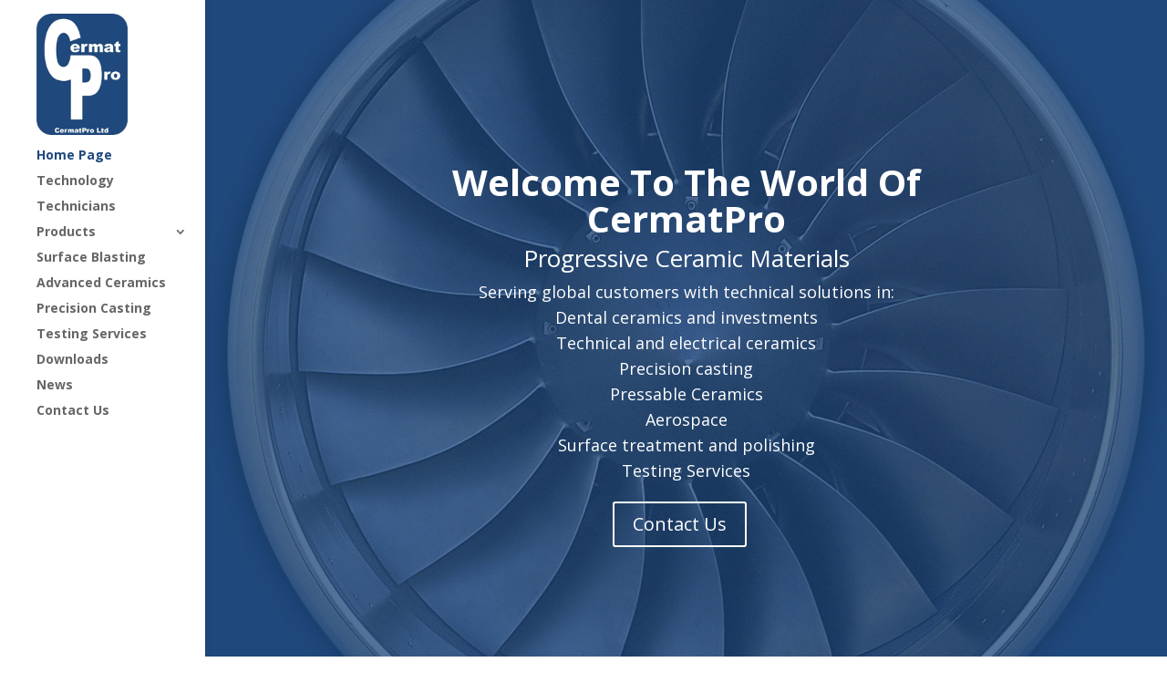

--- FILE ---
content_type: text/css
request_url: http://cermatpro.com/wp-content/themes/cermatpro_2015/style.css?ver=4.23.4
body_size: 617
content:
/*
Theme Name:     Cermatpro, 2015
Theme URI:      http://arcticonline.com
Description:    2015 theme for cermatpro.com
Author:         Brendan, Arctic Online
Author URI:     http://arcticonline.com
Template:       Divi
Version:        1.0

License: GNU General Public License
License URI: license.txt
*/

@import url("../Divi/style.css");

body {
	/*font-size: 16px;*/
}

.color-blue {
    color: #1f487c;
}

.bigger-text {
    font-size: 1.6em;
}

.big-text {
    font-size: 2em;
    font-weight: 600;
}


/*******************************************
** HEADER
********************************************/
@media only screen and (min-width: 980px) {
    .et_vertical_nav #main-header #logo {
        margin-bottom: 0px;
        width: 100%;
        max-width: 100px;
    }
    
    .et_vertical_nav.et_vertical_fixed.et_header_style_left .et-fixed-header #et-top-navigation {
        padding-top: 15px;
    }
    
    .et_vertical_nav #page-container #main-header {
        padding-top: 15px;
    }
    
    .et_vertical_nav #main-header #top-menu > li > a {
        padding-bottom: 14px;
    }
    
}

.et_mobile_menu li a {
    padding: 1px 5%;
}

/*******************************************
** FOOTER
********************************************/

.et_pb_widget_area_left {
    border-right: none;
}


/*******************************************
** FRONT PAGE
********************************************/


/*******************************************
** MEDIA QUERIES
********************************************/

@media only screen and (max-width: 980px) {}


@media only screen and (max-width: 770px) {}


--- FILE ---
content_type: text/css
request_url: http://cermatpro.com/wp-content/et-cache/37/et-core-unified-deferred-37.min.css?ver=1769588350
body_size: 375
content:
div.et_pb_section.et_pb_section_0{background-image:url(http://cermatpro.com/wp-content/uploads/2015/07/background-jet-engine-2.jpg)!important}.et_pb_section_0.et_pb_section{padding-top:100px;padding-bottom:100px;background-color:#1f487c!important}.et_pb_fullwidth_header_0.et_pb_fullwidth_header .header-content h1,.et_pb_fullwidth_header_0.et_pb_fullwidth_header .header-content h2.et_pb_module_header,.et_pb_fullwidth_header_0.et_pb_fullwidth_header .header-content h3.et_pb_module_header,.et_pb_fullwidth_header_0.et_pb_fullwidth_header .header-content h4.et_pb_module_header,.et_pb_fullwidth_header_0.et_pb_fullwidth_header .header-content h5.et_pb_module_header,.et_pb_fullwidth_header_0.et_pb_fullwidth_header .header-content h6.et_pb_module_header{font-weight:700;font-size:40px}.et_pb_fullwidth_header_0.et_pb_fullwidth_header .et_pb_header_content_wrapper{font-size:18px}.et_pb_fullwidth_header_0.et_pb_fullwidth_header .et_pb_fullwidth_header_subhead{font-size:25px}.et_pb_fullwidth_header.et_pb_fullwidth_header_0{background-image:url(http://cermatpro.com/wp-content/uploads/2015/07/background-jet-engine-2.jpg);background-color:rgba(255,255,255,0)}.et_pb_fullwidth_header_0{line-height:2em}.et_pb_fullwidth_header_0.et_pb_fullwidth_header .et_pb_fullwidth_header_container .header-content{max-width:none}@media only screen and (max-width:980px){.et_pb_section_0.et_pb_section{padding-top:50px;padding-right:0px;padding-bottom:50px;padding-left:0px}}